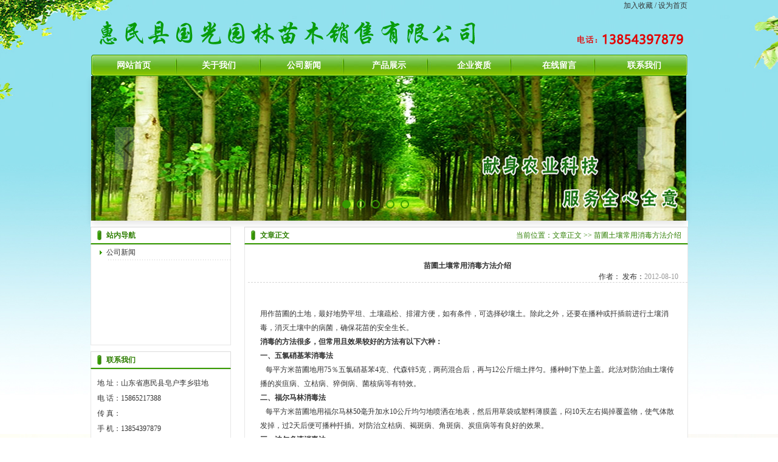

--- FILE ---
content_type: text/html
request_url: http://www.sdggyl.com/articles/e24681e700484c2182a00ba4f584cb27.html
body_size: 4191
content:




<!DOCTYPE html PUBLIC "-//W3C//DTD XHTML 1.0 Transitional//EN" "http://www.w3.org/TR/xhtml1/DTD/xhtml1-transitional.dtd">
<html xmlns="http://www.w3.org/1999/xhtml">
<head>
    <meta http-equiv="Content-Type" content="text/html; charset=utf-8"/>
    <title>惠民速生白蜡小苗|惠民速生国槐小苗|山东速生国槐|山东刺槐|山东榆树|山东椿树|山东柽柳|惠民县国光园林苗木销售有限公司</title>
    <meta content="惠民速生白蜡小苗|惠民速生国槐小苗|山东速生国槐|山东刺槐|山东榆树|山东椿树|山东柽柳|惠民县国光园林苗木销售有限公司" name="keywords"/>
    <meta content="惠民县国光园林苗木销售有限公司坐落在“苗木之乡——孙子故里”之称的山东省惠民县皂户李乡，是全国绿化苗木最大的生产基地之一。主营产品：白蜡、国槐、法桐、速生杨、垂柳、合欢、椿树、白榆、刺槐及各种果树。电话：13854387879" name="description"/>
    <link rel="stylesheet" type="text/css" href="http://www.sdggyl.com/self/shop/ggyl/css/mast.css"/>
<link href="http://www.sdggyl.com/css/layout.css" rel="stylesheet" type="text/css" /> 
<script type="text/javascript" src="http://www.sdggyl.com/js/jquery-1.7.1.min.js"></script> 
<script type="text/javascript" src="http://www.sdggyl.com/js/common-1.4.1.min.js"></script> 
<script type="text/javascript" src="http://www.sdggyl.com/js/common.min.js"></script> 
<script type="text/javascript" src="http://www.sdggyl.com/js/menu.js"></script> 
	<style type="text/css">
	
			html,body{background:url(http://www.sdggyl.com/self/shop/ggyl/images/bj.jpg) repeat-x center top;}
			
		
	</style>
</head>

<body>
<!-- header -->

    

<!-- header -->
<div class="header">
  <div class="logo"><span><a onClick="window.external.AddFavorite(location.href,document.title)" style="cursor:hand;">加入收藏</a> / 
	<a style="cursor:hand" onclick=this.style.behavior="url(#default#homepage)";this.setHomePage("http://www.sdggyl.com");>设为首页</a></span>
  <h1><a href="/" title=""><img id="site_logo" class="ifixpng" src="http://www.sdggyl.com/newUpload/ggyl/20221008/1665211954390035c6e0c.png?from=90"/></a></h1>
  </div>
  <div class="nav">
  <ul>
				  <li><a href="http://www.sdggyl.com/index.html">网站首页</a></li><li><a href="http://www.sdggyl.com/board-01.html">关于我们</a></li><li><a href="http://www.sdggyl.com/article-01-1.html">公司新闻</a></li><li><a href="http://www.sdggyl.com/goods-01-1.html">产品展示</a></li><li><a href="http://www.sdggyl.com/picture-01-1.html">企业资质</a></li><li><a href="http://www.sdggyl.com/books-1.html">在线留言</a></li><li><a href="http://www.sdggyl.com/board-03.html">联系我们</a></li></ul>
    </div>
 <div class="banner">
    <div class="banner_box">
        <div class="banner_slides" id="slides">
		 <div class="slidesjs-slide"><a class="banner_pic" style=" background:url('http://www.sdggyl.com/newUpload/201508/ggyl/20150810/14391920810824.jpg?from=90') center top no-repeat;"></a></div>
		<div class="slidesjs-slide"><a class="banner_pic" style=" background:url('http://www.sdggyl.com/newUpload/201508/ggyl/20150810/1439192085106b.jpg?from=90') center top no-repeat;"></a></div>
		<div class="slidesjs-slide"><a class="banner_pic" style=" background:url('http://www.sdggyl.com/newUpload/201508/ggyl/20150815/1439627285073a.jpg?from=90') center top no-repeat;"></a></div>
		<div class="slidesjs-slide"><a class="banner_pic" style=" background:url('http://www.sdggyl.com/newUpload/201508/ggyl/20150810/14391935477650.jpg?from=90') center top no-repeat;"></a></div>
		<div class="slidesjs-slide"><a class="banner_pic" style=" background:url('http://www.sdggyl.com/newUpload/201508/ggyl/20150810/14391935527575.jpg?from=90') center top no-repeat;"></a></div>
		</div>
    </div>
</div>
<script src="http://www.sdggyl.com/self/shop/ggyl/js/ban.js"></script>
<!-- end banner -->
</div>
<!-- /header -->

<!-- /header -->
<!-- main -->
<div class="mainbg">
<div class="main">
    <!-- rightcol -->
    <div class="rightcol">
    	<h2 class="title"><span>当前位置：文章正文 &gt;&gt; 苗圃土壤常用消毒方法介绍</span> 文章正文</h2>
        <div class="subrightcontent">
			 <!-- copy mr.yan -->
           <div id="innerpg" class="bd-inner">
            <div class="clearfix  layout-innerpg">

                <div class="col-main">
                    <div class="main-wrap">

                        <div class="block first-block block-article-view">
                            <div class="block-content clearfix">
                                <div class="article-head">
                                    <h1 class="title newstitle">苗圃土壤常用消毒方法介绍</h1>

                                    <div class="meta netaright">
                                        <span class="item">作者：<span class="yellow"> </span></span>
                                        <span class="item">发布：<span class="grey">2012-08-10</span></span>
                                    </div>
                                </div>
                                <div class="article-content clearfix newscontent" style="padding:20px 10px;;">
                                    <div style="padding-bottom:20px;padding-left:10px;padding-right:10px;padding-top:20px;" class="article-content clearfix newscontent">
	用作苗圃的土地，最好地势平坦、土壤疏松、排灌方便，如有条件，可选择砂壤土。除此之外，还要在播种或扦插前进行土壤消毒，消灭土壤中的病菌，确保花苗的安全生长。<br />
<strong>消毒的方法很多，但常用且效果较好的方法有以下六种：<br />
</strong><strong>一、五氯硝基苯消毒法<br />
&nbsp;&nbsp;&nbsp;</strong>每平方米苗圃地用75％五氯硝基苯4克、代森锌5克，两药混合后，再与12公斤细土拌匀。播种时下垫上盖。此法对防治由土壤传播的炭疽病、立枯病、猝倒病、菌核病等有特效。<br />
<strong>二、福尔马林消毒法<br />
&nbsp;&nbsp;&nbsp;</strong>每平方米苗圃地用福尔马林50毫升加水10公斤均匀地喷洒在地表，然后用草袋或塑料薄膜盖，闷10天左右揭掉覆盖物，使气体散发掉，过2天后便可播种扦插。对防治立枯病、褐斑病、角斑病、炭疽病等有良好的效果。<br />
<strong>三、波尔多液消毒法<br />
&nbsp;&nbsp; </strong>方米苗圃地用等量式（即：硫酸铜：石灰：水的比例为1：1：100）波尔多液2.5公斤，加赛力散10克喷洒土壤，待土壤稍干即可播种扦插。对防治黑斑病、斑点病、灰霉病、锈病、褐斑病、炭疽病等效果较明显。<br />
<strong>四、多菌灵消毒法<br />
&nbsp;&nbsp;&nbsp;</strong>灵能防治多种真菌病害，对子囊菌和半知菌引起的病害效果很明显。土壤消毒用50％可湿性粉剂，每平方米施用1.5克，可防治根腐病、茎腐病、叶枯病、灰斑病等，也可按1：20的比例配制成毒土撒在苗床上，能有效地防治苗期病害。<br />
<strong>五、硫酸亚铁消毒法<br />
&nbsp;&nbsp;&nbsp;</strong>用3％溶液处理土壤，每平方米用药液0.5公斤，可防治针叶花木的苗枯病；桃、梅缩叶病。同时，还能兼治缺铁花卉的黄化病。<br />
<strong>六、代森铵消毒法<br />
&nbsp;&nbsp;&nbsp;</strong>代森铵为有机硫杀菌剂，杀菌力强，能渗入植物体内，经植物体内分解后还有一定肥效。用50％水溶代森铵350倍液，每平方米苗圃土壤浇灌3公斤稀释液，即可防治花卉的黑斑病、霜霉病、白粉病、立枯病，还能有效地防治球根类种球的多种病害。
</div>
<p>
	&nbsp;
</p> 
								</div>
                                <div class="pages2"></div>
                            </div>
                            <div class="block-foot"><div><div>-</div></div></div>
                        </div>
                    </div>
                </div>
            </div>
        </div>
            <!-- /copy mr.yan -->
   
		</div>
    </div>
    <!-- rightcol -->
    <!-- leftcol -->
	<div class="subleftCol">
        <div class="prolist">
		<div id="block_region_1" class="block_region"><!--可放置拖动块区域-->
		<div class="block_node block-self" rel="900001"><!--可拖动块-->
	    	<h2 class="title block_node_title"> 站内导航</h2>
  <div class="newsUl">
  
                                
								
								
                             
            	<ul class="menu-List">
					
                	<li no="article-01"><a title="公司新闻" href="http://www.sdggyl.com/article-01-1.html">公司新闻</a></li>
					
                	<li no="article-0102"><a title="公司新闻" href="http://www.sdggyl.com/article-0102-1.html">公司新闻</a></li>
					
                	<li no="article-0101"><a title="行业动态" href="http://www.sdggyl.com/article-0101-1.html">行业动态</a></li>
					
				</ul>
                    <script type="text/javascript">
								sortMenunav('','900001');
							</script>
          </div>
		  </div> <!-- end拖动 -->
		</div> <!-- end拖动 -->
        </div>
		
           	<div class="contact">
			<div id="block_region_2" class="block_region"><!--可放置拖动块区域-->
		<div class="block_node block-self" rel="100002"><!--可拖动块-->
	    	<h2 class="title block_node_title"> 联系我们</h2>
  <div class="newsUl">
            	<p class="contactp"><span>地 址：</span>山东省惠民县皂户李乡驻地</p>
                <p><span>电 话：</span>15865217388</p>
                <p><span>传 真：</span></p>
                <p><span>手 机：</span>13854397879</p>
                <p><span>E-mail：</span>506547411@qq.com</p>
            </div>
			</div> <!-- end拖动 -->
		</div> <!-- end拖动 -->
    </div>

    </div>
    <!-- /leftcol -->
    <div class="clear"></div>
</div>
</div>
<!-- /main -->
<!-- footer -->

<div class="footer footerpd" id="ft-siteinfo">
<div class="copyright l" id="site_copyright"><p align="center">
	惠民县国光园林苗木销售有限公司 版权所有
</p>
<p align="center">
	技术支持：<a href="http://www.8ycn.com/" target="_blank">远洋科技</a> <a href="http://www.wyww.com/" target="_blank">[<a href=" " target="_blank"><img src="http://ceshi.web.pa1.cn/self/shop/ceshi/image/ga.png" />鲁公网安备37162102000343号</a>]</a> <a href="http://beian.miit.gov.cn" target="_blank">鲁ICP备11023033号</a> 
</p></div>
<div class="r" id="foot_navigation">
				  
                    
                    
                    
                    
                    
                    
                    
                    
                    
                    
                    
                    
                    
                    </div>
				
				
			
</div>

	  

<!-- /footer -->
</body>
</html>


--- FILE ---
content_type: text/css
request_url: http://www.sdggyl.com/self/shop/ggyl/css/mast.css
body_size: 5796
content:
@charset "utf-8";
@import url(/css/asic.css);
/* CSS Document */

/* 全局样式 */

* { margin:0; padding:0;}
body { font-size:12px; font-family:"宋体"; font-weight:normal; color:#333; background:url(../images/bj.jpg) no-repeat #f6f6f6;} 
a { color:#333; text-decoration:none;}
a:hover { color:#369a00;}
img { border:none;}
ul { list-style:none;}
.clear { clear:both;}



.form .row .label{float:left;display:inline;}
.form .row .enter,.form .row span.tips,.form .row blockquote{float:left;}
#hd .search .enter,.pagetitle .search .btn{ float:left;display:inline;height:23px;line-height:23px;border:none;}
#hd .search .enter{width:170px;padding:0 5px;color:#777;background:none;}

a.btnwrap{text-decoration:none !important;}
.btnwrap{display:inline-block;height:26px;padding-right:4px;background:url(../images/buttons.png) no-repeat 100% -26px;overflow:hidden;margin-right:4px;_margin-right:8px;*margin-right:8px;*display:block;*float:left;}
.btnwrap .btn-inner{display:inline-block;height:26px;padding:0 6px 0 8px;background:url(../images/buttons.png) 0 0;border:none;line-height:26px;color:#555;text-decoration:none;}

.btn-h30{height:30px;padding-right:5px;background:url(../images/buttons-h30.png) no-repeat 100% -30px;}
.btn-h30 .btn-inner{height:30px;padding:0 6px 0 9px;background:url(../images/buttons-h30.png) 0 0;font:117% "Microsoft Yahei";line-height:30px;color:#D12C00;}
.btn-h30:hover{background-position:100% -90px;}
.btn-h30:hover .btn-inner{background-position:0 -60px;}

@media screen and (-webkit-min-device-ratio:0) {
/* 针对 Google Chrome、Safari 3.0、Opera 9 的CSS样式 */
.btnwrap .btn-inner{margin-right:-3px;}
.btn-h30 .btn-inner{margin-right:0;}
}

.list-gallery li { width:160px; height:140px; float:left; display:block; margin:10px;}
.thumb a img {width:150px; height:120px; border:2px solid #e7e7e7;}
.thumb a:hover img {border:2px solid #135aa0;}
.des{text-align:center; padding-top:5px;}


/* header */


.header,.footer { width:981px; margin:0 auto;}

.footer {height:121px; border-top:2px solid #369a00; text-align:center;}
.footer p { line-height:20px; margin-top:10px;}

.logo { height:90px; overflow:hidden;}
.logo h1{ padding-top:20px; padding-left:10px;}
.logo span{ float:right; _margin-top:43px; }
.nav { background:url(../images/dh.jpg) no-repeat center; height:35px; line-height:35px; }
.nav li {float:left;width:140px; display:block; text-align:center;}
.nav li a { font-size:14px; color:#fff; font-weight:bold; }
.nav li a:hover { color:#FF0;}


#amarquee_1 ul {padding:0 10px;}

/*banner*/
.banner{ width:979px; background:#fafafa; position:relative; z-index:11; box-shadow:0 5px 10px rgba(0,0,0,0.1);}
.banner_slides{ position:relative; overflow:hidden; width:100%; margin:auto; }
.banner_slides , .slides_container,.slides_control ,.banner_pic{height:238px;}
.banner_slides li.slidesjs-slide{width:100%;height:238px;}
.banner_slides li a{}
.banner_pic{display:block; width:100%; height:238px;}

.slides_btn{position:absolute; z-index:999;display:block;width:40px;height:70px;margin-top:-35px;top:50%;overflow: hidden;text-indent:-9999px; background-color:#fff;filter:alpha(opacity=20); /*IEÂË¾µ£¬Í¸Ã÷¶È50%*/-moz-opacity:0.2; /*FirefoxË½ÓÐ£¬Í¸Ã÷¶È50%*/opacity:0.2;/*ÆäËû£¬Í¸Ã÷¶È50%*/ background-position: center center; background-repeat:no-repeat; }
.banner:hover .slides_btn{filter:alpha(opacity=60); -moz-opacity:0.6; /*FirefoxË½ÓÐ£¬Í¸Ã÷¶È50%*/opacity:0.6;}
.btn_previous{ left:4%; background-image:url(../images/pre01.png);}
.btn_previous:hover{ background-color:#004db6;background-image:url(../images/pre02.png);}
.btn_next{ right:4%; background-image:url(../images/next01.png);}
.btn_next:hover{ background-color:#004db6;background-image:url(../images/next02.png);}
/**/
.slides_pagination{  height:14px;bottom:20px; right:50%; margin-right:-37px; position:absolute;z-index:100; text-align:center; }
.slides_pagination li{margin: 0 7px; display:inline-block; width:10px;+float:left;}
.slides_pagination li a{display:inline-block; *display:inline;zoom:1;overflow:hidden;width:10px;height:10px;line-height:50px; border:2px solid #369a00;color:#666;border-radius:100%;}
.slides_pagination li a.active,.slides_pagination li a:hover.active,.slides_pagination li a:hover{background:#369a00;color:#369a00; border:2px solid #369a00;}
/*banner end*/




/* mian */

.leftcol {float:left; width:714px;}
.mianright { float:right; width:254px;}

.main { padding-top:10px; width:983px; margin:0 auto; background:#fff; }
.about { width:713px; margin:0;}
.aboutcontent { line-height:18px; padding:5px 5px;}
.aboutcontent img { padding:5px;}


h2.title { background:url(../images/tb.jpg) no-repeat 10px;#f7f7f7; border-top:1px solid #dcdcdc; border-left:1px solid #dcdcdc; border-right:1px solid #dcdcdc; border-bottom:2px solid #369a00; font-weight:bold; color:#2d7e01; font-size:12px; height:26px; line-height:26px;padding-left:25px; }
h2.title span img { padding-top:6px;}
h2.title img {_padding-top:5px;}

h2.title span { float:right; font-weight:normal; padding-right:10px;}
.news {margin-top:10px; }
.newsMove { width:49%; float:left; display:inline;}
.newsleft { margin-left:2%; _margin-left:12px;}
.newsUl { border:1px solid #e7e7e7; min-height:164px; height:auto !important; height:164px;}
.newsUl li { line-height:25px; list-style-image:url(../images/sj.jpg); margin-left:25px; background:url(../images/xx.jpg) repeat-x bottom;}
.contactp{ margin-top:10px;}
.newsUl p { line-height:25px; padding-left:10px;}
.subnews { width:100%; }
.prolist { width:100%;}
#sys-scroll-left-1-a .picimg a:hover img{border:2px solid #369a00;}

.prolistfl ul{height:164px; overflow:hidden;} 
.prolistfl li {line-height:27px;}
.contact { margin-top:10px;}
.subcontact { margin:10px 0; }
.subrightcontentmain { padding:10px; line-height:20px;}
.main .products { margin:15px 0 !important; clear:both;}
.productsUl ul { padding-top:15px;}
.productsUl li { width:130px; height:140px; list-style:none; float:left; display:inline; background:none;}
.productsUl li img { width:117px; height:103px;}
.productsUl li a img { border:2px solid #e7e7e7;}
.productsUl li a:hover img { border:2px solid #369a00;}
.productsUl li p { text-align:center;}
/* footer */


/* rightcol */

.rightcol { float:right; width:730px;_width:700px;}
.subrightcontent { border:1px solid #e7e7e7; min-height:370px; height:auto !important; height:370px; }
.subleftCol { width:231px; }


/* news */
.list-table .title .catalog{margin-right:0.7em;}


.newstitle { text-align:center;}
.netaright { text-align:right; padding-right:15px;border-bottom:1px #d5d5d5 dashed;}
.newscontent { line-height:23px; font-size:12px; padding:10px;}



/* copy mr.yan */



/* books */

.block,.block-nohead{margin-bottom:10px;}
.first-block{margin-top:0;}
.last-block{margin-bottom:0;}
.block{}
.block .block-head {overflow:hidden;}
.block .block-head .head-inner{}
.block .block-head .title{float:left;}
.block .block-head h2.title{border-bottom:1px dashed #b8b8b8; background:none; border-top:none; border-left:none; border-right:none; width:100%;}
.block .block-head .links{float:right;padding:0;}
.block .block-head .links a{margin-left:1em;}
.block .block-head .links .moreS{display:block;width:35px;background:url(../images/more.gif) no-repeat 50% 50%;text-indent:-9999px;}
.block .block-content{padding:5px 0;}/*边框*/
.block .block-contents{padding:10px 0;border: 1px solid #cecece;width:190px}/*边框*/
.block .block-foot{display:none;}



/* job */

.list-table{}
.list-table .data{width:100%;}
.list-table th,.list-table td{text-align:center;}
.list-table th{border-bottom:#2F8222 1px dashed;height:30px;font-weight:100;color:#8AACA7;}
.list-table td{color:#999;padding:7px 0 6px;line-height:180%;border-bottom:#ccc 1px dashed;}
.list-table .title{text-align:left;}
.list-table td.title{padding-left:18px;background:url(../images/arrow.png) no-repeat 5px 15px;}


/* job-info */


.block-offer-detail .detail-head{border-bottom:#ccc 1px dashed;padding:10px 0;}
.block-offer-detail .detail-head .title{color:#999;float:left; }
.block-offer-detail .detail-head .date{float:right;color:#999;}
.block-offer-detail .block-content .title span{color:#000;font:133% "Microsoft Yahei";}
.block-offer-detail .detail-list{padding:15px 0 10px;width:300px;float:left;}
.block-offer-detail .detail-list .item{padding:5px 0 4px;line-height:180%;}
.block-offer-detail .detail-list .btn-resume{margin:15px 0 0;}



/* job-user */

.layout-innerpg .col-main .form{padding:10px 0;}
.layout-innerpg .col-main .form .row .label{line-height:21px;padding-top:2px;padding-bottom:2px;text-align:right;}
.layout-innerpg .col-main .form .row .content{float:left;padding:2px 3em 2px 0;line-height:21px;}
.layout-innerpg .col-main .form .row .enter{padding:0 1em 0 0;}
.layout-innerpg .col-main .form input.text,
.layout-innerpg .col-main .form select,
.layout-innerpg .col-main .form textarea{border:#ddd 1px solid;-moz-border-radius:3px;-web-border-radius:3px;border-radius:3px;padding:4px 2px 3px;}
.layout-innerpg .col-main .form input.text:focus,
.layout-innerpg .col-main .form select:focus,
.layout-innerpg .col-main .form textarea:focus{border-color:#999;}
.layout-innerpg .col-main .form .row .enter .check{float:left;margin-right:12px;}
.layout-innerpg .col-main .form .row .enter .check .input{float:left;padding-top:5px;margin-right:6px;}
.layout-innerpg .col-main .form .row .enter .check .des{float:left;line-height:21px;padding-top:2px;padding-bottom:2px;}
.layout-innerpg .col-main .form .row .label .required{margin-right:0.3em;font-weight:bold;color:#f00;}
.layout-innerpg .col-main .form .row .tips{padding:2px 0;line-height:21px;color:#999;white-space:nowrap;}
.layout-innerpg .col-main .form .row p.tips{clear:both;padding:0 7px 5px;}
.layout-innerpg .col-main .form .row{padding:5px 0 5px 106px;}
.layout-innerpg .col-main .form .row .label{width:100px;margin-left:-106px;padding-right:6px;}
.layout-innerpg .col-main .form .row .buttons{padding:10px 0;}
.layout-innerpg .col-main .form blockquote{height:23px;padding:0 6px 0 27px;border:#F7ECAA 1px solid;line-height:23px;background:#FDFFD7 url(../images/icon/icon-16.png) no-repeat 5px -117px;white-space:nowrap;}
.layout-innerpg .col-main .form blockquote.error{border-color:#FFBFBF;background-color:#FFEAEA;background-position:5px -147px;}
.layout-innerpg .col-main .form blockquote.accepted{border-color:#fff;background-color:#fff;background-position:5px -177px;color:#999;}
.layout-innerpg .col-main .form blockquote.loading{border-color:#fff;background:#fff url(../images/icon/loading.gif) no-repeat 5px center;color:#DA6100;}
.layout-innerpg .col-main .form .row-submit blockquote{background-color:transparent;border:none;clear:both;margin:-5px 0 10px;}
.layout-innerpg .col-main .form .row .img-captcha{float:left;margin:2px 8px 0 -6px;display:inline;cursor:pointer;}
.layout-innerpg .col-main .form-reg{padding:38px 10px 40px;}
.layout-innerpg .col-main .form-comment{padding:0 10px;}


.commentslist{padding:0 20px;}
.commentslist a{color:#2D78C4;}
.layout-innerpg .col-main .commentslist .form blockquote{background-color:transparent;border:none;margin-top:10px;}
.commentslist .entry{margin-bottom:10px;padding:0 10px;background:#FFFCF5;border:#F3E6C6 1px solid;-moz-border-radius:5px;-web-border-radius:5px;border-radius:5px;}
.commentslist .entry-head{line-height:30px;padding:2px 6px 0;border-bottom:#F9F0DB 1px solid;}
.commentslist .entry-head .author{float:left;color:#333;}
.commentslist .entry-head .meta{text-align:right;display:block;}
.commentslist .entry-head .meta .location{margin-right:1em;}
.commentslist .entry-content{padding:15px;line-height:180%;}
.commentslist .entry-body .operate{padding:15px 10px 10px;text-align:right;}
.commentslist .entry-body .operate a{margin:0 0.7em;}
.commentslist .comment-reply{margin:0 20px 10px;}
.commentslist .comment-reply .reply-show{padding:6px 15px 10px;background:#fff;border:#F3E6C6 1px solid;-moz-border-radius:5px;-web-border-radius:5px;border-radius:5px;}
.commentslist .reply-show .reply-head{line-height:25px;}
.commentslist .reply-show .reply-author{float:left;color:#f60;}
.commentslist .reply-show .reply-operate{float:right;}
.commentslist .reply-show .reply-operate a{margin:0 0.7em;}


/* products */
.layout-innerpg .col-main .block-products-detail .block-content,
.layout-innerpg .col-main .block-download-detail .block-content{}
.layout-show-withpic{}
.layout-show-withpic .col-main .main-wrap{margin:0 0 0 310px;background:none;padding:0;}
.layout-show-withpic .col-sub{width:281px;margin-left:-100%;background:none;padding:0;}
#slide-showpic a.picholder{
	padding:1px;height:202px;overflow:hidden;border:3px solid #aaa;text-align:center;
	display:table-cell;width:273px;vertical-align:middle;
	+display:block;+font-size:176px;
}
#slide-showpic a.picholder img{margin-left:auto;margin-right:auto;vertical-align:middle; width:100%; width:auto;}

#showpic-gallery{height:62px;margin:2px 0 0;overflow:hidden;}
#showpic-gallery a.button{display:block;width:20px;height:54px;background:#fff url(../images/slider.png) no-repeat;float:left;margin:6px 3px 0 0;text-indent:-10000px;}
#showpic-gallery a.prev{background-position:-58px 0;}
#showpic-gallery a.next{background-position:-78px 0;margin-right:0;}
#showpic-gallery .box{width:235px;height:62px;overflow:hidden;float:left;margin:0 3px 0 0;position:relative;}
#showpic-gallery .box ul{width:600px;position:absolute;top:0;left:0;}
#showpic-gallery .box ul li{width:54px;margin:6px 5px 0 0;float:left;border:0;padding:0;}
#showpic-gallery .box ul li a{display:block;width:48px;height:48px;padding:2px;border:#ddd 1px solid;overflow:hidden;}
#showpic-gallery .box ul li a img{display:block;width:48px;}
#showpic-gallery .box ul li.selected{width:58px;margin:0 5px 0 0;background:url(../images/slider.png) no-repeat 0 0;}
#showpic-gallery .box ul li.selected a{padding:9px 5px 5px;border:none;}
.layout-show-withpic .info h1{color:#2D78C4;font:133% "Microsoft Yahei";padding:8px 0;}
.layout-show-withpic .info .details dl{border-bottom:#bbb 1px dashed;padding:4px 0 3px 75px;line-height:25px;}
.layout-show-withpic .info .details dl dt{width:80px;margin-left:-75px;float:left;display:inline;padding-left:10px;}
.layout-show-withpic .info .details dl dd{padding:0 5px;color:#999;}
.layout-show-withpic .info .details dl.price{line-height:35px;}
.layout-show-withpic .info .details .marketprice{font-size:105;text-decoration:line-through;color:#555;}
.layout-show-withpic .info .btn-buy{margin-top:10px;}
.pro-param-list{padding:0;}
.pro-param-list li{width:190px;height:26px;padding:0 5px 0 0;line-height:26px;float:left;overflow:hidden;}
.col-sub .block .block-content .list-gallery{padding-left:10px;margin-right:-25px;}
.col-sub .block .block-content .list-gallery li{padding-right:25px;}
.col-extra .block .block-content .list-gallery,.layout-innerpg .col-sub .block .block-content .list-gallery{ padding:0; margin:0;}
.col-extra .block .block-content .list-gallery li,.layout-innerpg .col-sub .block .block-content .list-gallery li{ float:none; padding-right:0; margin:0 auto;}
.layout-innerpg .col-main .block .block-content .list-gallery{margin-right:-15px;}
.layout-innerpg .col-main .block .block-content .list-gallery li{padding-right:15px;}

.block .block-content .list-gallery{padding-left:0;margin-right:-6px;}
.block .block-content .list-gallery li{float:left;width:150px;padding:10px 15px 5px;}
.block .block-content .list-gallery li .thumb{width:160px;height:130px;border:#d0d0d0 1px solid;padding:2px; background:#fff;-moz-border-radius:3px;-web-border-radius:3px;border-radius:3px;}
.block .block-content .list-gallery li .thumb a{width:160px;height:130px;overflow:hidden;display:block;}
.block .block-content .list-gallery li .thumb a img{width:160px;display:block;}
.block .block-content .list-gallery li .des{padding-top:7px;line-height:21px;text-align:center;}
.block .block-content .list-gallery li .des p{overflow:hidden;}
.block .block-content .list-gallery li .des .default{height:21px;}
.block .block-content .list-gallery li .des .catalog a{color:#A0BBB6;}


/* 分页 */
.pager{padding:10px 0;}
.pager .list{text-align:center;}
.pager .list .pager-nolink{ color:#666; background:#eee; border:1px solid #d9d9d9;  padding:2px 6px; *padding:1px 6px; margin:0 3px;}
.pager .list a { color:#666; background:#eee; border:1px solid #d9d9d9;  padding:2px 6px; *padding:1px 6px; margin:0 3px;}
.pager .list a:hover { color:#999; background:#EEEAE4; border:1px solid #999;}
.pager .list .pager-current { color:#000; background:#EEEAE4; border:1px solid #999; padding:2px 6px; *padding:1px 6px; margin:0 3px;}
.pager .list a.ctrl { color:#494949; background:none; border:none;}
.pager .list a.ctrl:hover { color:#393; background:none; border:none;}



.layout-home .col-main .block .block-content .item-list{padding:0;}
.layout-home .col-main .block .block-content .item-list li{ line-height:26px; padding:0 0 0 15px; background:url(../images/arrow-1.gif) no-repeat 5px 10px;}
.layout-innerpg .col-main .block .block-content .item-list{padding:0;}
.layout-innerpg .col-main .block .block-content .item-list li{ text-align:right; line-height:30px; padding:0 5px 0 0; background:none; border-bottom:1px dashed #d3d3d3; overflow:hidden; clear:both;}
.layout-innerpg .col-main .block .block-content .item-list li a {padding:0 0 0 15px; background:url(../images/arrow-3.gif) no-repeat 5px 10px; float:left;text-align:left;}
.layout-innerpg .col-main .block .block-content .item-list li .date { font-style:normal; font-size:12px; color:#0f3e76;float:right;}
.layout-innerpg .col-sub .block-menu-simple .block-content{padding:0;}
.layout-innerpg .col-sub .block-menu-simple .block-content ul.menu-list-simple li{border-bottom:1px solid #e1e1e1;padding:0 10px;background:none;}
.layout-innerpg .col-sub .block-menu-simple .block-content ul.menu-list-simple li.last{}
.layout-innerpg .col-sub .block-menu-simple .block-content ul.menu-list-simple li a{display:block;color:#666;text-align:right;height:28px;line-height:28px;padding-top:2px;background:url(../images/sub-a.gif) no-repeat 100% 10px;padding-right:20px;}
.layout-innerpg .col-sub .block-menu-simple .block-content ul.menu-list-simple li a span{}
.layout-innerpg .col-sub .block-menu-simple .block-content ul.menu-list-simple li a:hover,
.layout-innerpg .col-sub .block-menu-simple .block-content ul.menu-list-simple li a:active{color:#000; text-decoration:none; background:url(../images/sub-hover.gif) no-repeat 100% 10px;}
.layout-innerpg .col-sub .block-menu-simple .block-content ul.menu-list-simple li a:hover span,
.layout-innerpg .col-sub .block-menu-simple .block-content ul.menu-list-simple li a:active span{}





.layout-innerpg .col-sub{width:190px;margin-left:0;}
.layout-innerpg .col-subs{width:200px;margin-left:-100%;}
.layout-innerpg .col-main{background:url() repeat-y 200px 0;}
.layout-innerpg .col-main .main-wrap{padding:20px 0 0 5px;}
.layout-innerpg .col-sub{padding:20px 17px 0 0;}


.col-sub .block .block-content .list-gallery{padding-left:10px;margin-right:-25px;}
.col-sub .block .block-content .list-gallery li{padding-right:25px;}
.col-extra .block .block-content .list-gallery,.layout-innerpg .col-sub .block .block-content .list-gallery{ padding:0; margin:0;}
.col-extra .block .block-content .list-gallery li,.layout-innerpg .col-sub .block .block-content .list-gallery li{ float:none; padding-right:0; margin:0 auto;}

.col-sub,.col-extra{float:left;display:inline;}
.form .row .label{float:left;display:inline;}
.form .row .enter,.form .row span.tips,.form .row blockquote{float:left;}

a.btnwrap{text-decoration:none !important;}
.btnwrap{display:inline-block;height:26px;padding-right:4px;background:url(../images/buttons.png) no-repeat 100% -26px;overflow:hidden;margin-right:4px;_margin-right:8px;*margin-right:8px;*display:block;*float:left;}
.btnwrap .btn-inner{display:inline-block;height:26px;padding:0 6px 0 8px;background:url(../images/buttons.png) 0 0;border:none;line-height:26px;color:#555;text-decoration:none;}
.btn-highlight{background-position:100% -78px;}
.btn-highlight .btn-inner{background-position:0 -52px;color:#000;font-weight:bold;}
.btn-h30{height:30px;padding-right:5px;background:url(../images/buttons-h30.png) no-repeat 100% -30px;}
.btn-h30 .btn-inner{height:30px;padding:0 6px 0 9px;background:url(../images/buttons-h30.png) 0 0;font:117% "Microsoft Yahei";line-height:30px;color:#D12C00;}
.btn-h30:hover{background-position:100% -90px;}
.btn-h30:hover .btn-inner{background-position:0 -60px;}
.img-align-left{display:block;float:left;margin:0 10px 10px 0;}



.three-cols .col-main .main-wrap{margin-right:230px;}
.three-cols .col-extra{width:220px;margin-left:-220px;}
.layout-innerpg .col-main{float:left;width:100%;min-height:1px;}
.layout-innerpg .col-main .main-wrap{margin-left:0;}
.layout-innerpg .col-sub{width:190px;margin-left:-100%;}
.layout-innerpg .col-subs{width:200px;margin-left:-100%;}
.layout-innerpg .col-main{background:url() repeat-y 200px 0;}
.layout-innerpg .col-main .main-wrap{padding:20px 0 0 5px;}
.layout-innerpg .col-sub{padding:20px 17px 0 0;}
.layout-show-withpic .col-main .main-wrap{margin:0 0 0 310px;background:none;padding:0;}
.layout-show-withpic .col-sub{width:281px;margin-left:-100%;background:none;padding:0;}


--- FILE ---
content_type: text/css
request_url: http://www.sdggyl.com/css/asic.css
body_size: 2429
content:
/*= Reset =*/
*{word-wrap:break-word;}
body,div,dl,dt,dd,ul,ol,li,h1,h2,h3,h4,h5,h6,pre,code,form,fieldset,legend,input,textarea,p,blockquote,th,td{margin:0;padding:0;}
table{border-collapse:collapse;border-spacing:0;}
table td{word-break:break-all;}
caption,th{text-align:left;}
ol,ul{list-style:none;}
img,fieldset{border:0;}
*:focus{outline:0;}

/*= Typography =*/
body,input,button,select,textarea,optgroup{font:100% "Lucida Grande",Helvetica,Arial,sans-serif;}
code{font-family:Consolas,"Courier New",monospace;}
body{line-height:1.5;background:#fff;}
h1,h2,h3,h4,h5,h6{font-size:100%;}

/*= Logo style =*/
.logostyle{width:100%;height:100%;overflow:hidden;}
.logocenter{text-align:center;}

/*= Common style =*/
.clearfix{zoom:1;}
.clearfix:after{content:".";display:block;clear:both;height:0;overflow:hidden;visibility:hidden;}
.clear {clear:both; height:1px; margin-top:-1px; overflow:hidden;}
.overflow{overflow:auto; zoom:1;}
span.clearinput,.btnwrap span.clr{width:0;overflow:hidden;display:inline-block;float:left;}
input.button,button{cursor:pointer;overflow:visible;/*Fix IE lt 8 bug*/}
textarea{overflow:auto;/*Hide the scrollbar for IE*/}
label[for]{cursor:pointer;}
a{cursor:pointer;color:#3B65AE;text-decoration:none;}
a:hover,a:active{text-decoration:underline;}
.f1 {float:left;}
.f2 {float:right;}
.hide{display:none;}
.notice-loading{width:86px;height:26px;padding:0 0 0 30px;font-weight:bold;font-size:14px;line-height:26px;color:#fff;background:#FD9104 url(../images/saas_loading.gif) no-repeat 8px 6px;position:absolute;z-index:101;display:none;margin:0 0 0 -58px;left:50%;}

.grey{color:#999;}
.darkgrey{color:#555;}
.red{color:#f00;}
.blue{color:#008AE2;}
.green{color:#3aa000;}
.yellow{color:#DA6100;}
.orange{color:#ff5400;}

.purple{color:#FF00FF;}
.darkred{color:#900;}
.brown{color:#960;}
.pink{color:pink;}

.large{font-size:117%;}
.larger{font-size:150%;}
.linethrough{text-decoration:line-through;}

.align-center{text-align:center;}

.txt-nodata{line-height:200%;text-align:center;}

.w1{width:25px;}
.w2{width:50px;}
.w3{width:75px;}
.w4{width:100px;}
.w5{width:125px;}
.w6{width:150px;}
.w7{width:175px;}
.w8{width:200px;}
.w9{width:225px;}
.w10{width:250px;}
.w11{width:275px;}
.w12{width:300px;}
.w13{width:325px;}
.w14{width:350px;}
.w15{width:375px;}
.w16{width:400px;}
.w17{width:425px;}
.w18{width:450px;}
.w19{width:475px;}
.w20{width:500px;}

.col-sub,.col-extra,.col-main,.main-wrap{overflow:hidden;}

#alipaysubmit{text-align:center;padding:10px 0;}
#alipaysubmit .alipaysubmit-btn{width:125px;height:24px;background:url(../images/btn-alipay.png) no-repeat 50% 50%;border:none;cursor:pointer;}

.alipay-quick{margin-top:-30px;*margin-top:10px;}
.alipay-quick-btn{display:block;width:105px;height:30px;margin-left:auto;margin-right:auto;background:url(../images/alipay/alipay_fp_s.jpg);text-indent:-9999px;}


/*= -----------------------------------------------
    Products Gallery in Description
    ----------------------------------------------- =*/
.sys-pro-gallery-1{width:480px;margin:20px auto;background:#000;font-size:12px;overflow:hidden;}
.sys-pro-gallery-1 .zoom{width:450px;margin:0 auto;padding:10px 0;overflow:hidden;}
.sys-pro-gallery-1 .zoom img{display:block;margin:0 auto;}
* html .sys-pro-gallery-1 .zoom img{}

.sys-pro-gallery-1 .gallery{width:450px;margin:10px auto 0;overflow:hidden;height:70px;position:relative;display:none;}
.sys-pro-gallery-1 .thumbs{width:1000px;position:absolute;}
.sys-pro-gallery-1 .thumbs a{display:block;width:80px;height:60px;overflow:hidden;border:#000 3px solid;float:left;margin-right:5px;margin-bottom:10px;}
.sys-pro-gallery-1 .thumbs .current{border-color:#ccc;}
.sys-pro-gallery-1 .thumbs a img{display:block;width:80px;height:60px;}
.sys-pro-gallery-1 .hd{padding:0 15px;}
.sys-pro-gallery-1 .hd .ctrl{float:right;padding:5px 0;}
.sys-pro-gallery-1 .hd .ctrl a{width:16px;height:16px;overflow:hidden;float:left;margin-left:4px;background:url(../images/sys-gallery-ctrl.png) no-repeat;text-indent:-9999px;display:inline;}
.sys-pro-gallery-1 .hd .ctrl .prev{background-position:0 0;}
.sys-pro-gallery-1 .hd .ctrl .play{background-position:-20px 0;}
.sys-pro-gallery-1 .hd .ctrl .pause{background-position:-40px 0;}
.sys-pro-gallery-1 .hd .ctrl .next{background-position:-60px 0;}
.sys-pro-gallery-1 .hd .stat{line-height:26px;color:#fff;float:right;margin-right:1em;}
.sys-pro-gallery-1 .hd .btn-thumbs{float:left;display:block;padding-right:23px;background:url(../images/sys-gallery-btn-thumb.png) no-repeat 100% -30px;}
.sys-pro-gallery-1 .hd .btn-thumbs span{float:left;display:block;padding:0 10px 0 12px;height:28px;line-height:28px;color:#000;background:url(../images/sys-gallery-btn-thumb.png) no-repeat 0 0;}


/*= -----------------------------------------------
    Scroll Table
    ----------------------------------------------- =*/
.scrollTable-1{border-top:1px solid #ddd;border-bottom:1px solid #ddd;}
.table-scroll table{width:100%;border-left:1px solid #ddd;}
.table-scroll th{font-weight:bold;line-height:20px;border-right:1px solid #ddd;border-top:1px solid #ddd;padding:0 3px;}
.table-scroll td{line-height:20px;}
.scrollTable-1-a table,.scrollTable-1-b table{border:none;}
.scrollTable-1-a td,.scrollTable-1-b td{padding:0 3px;border-right:1px solid #ddd;border-bottom:1px solid #ddd;}
.scrollTable-1-a tr:hover,.scrollTable-1-b tr:hover{background:#f0f4fa}

/*= -----------------------------------------------
    Scroll Left
    ----------------------------------------------- =*/
.sys-scroll-left-wrap{padding:10px;}
.sys-scroll-left{overflow:hidden;}
.sys-scroll-left td{ padding-right:15px;}
td.sys-scroll-left-a, td.sys-scroll-left-b{ padding:0;}
.sys-scroll-left .thumb{width:120px;padding:3px;border:#ccc 1px solid;background:#fff;}
.sys-scroll-left .title{text-align:center;line-height:33px;height:33px;overflow:hidden;}
.sys-scroll-left .thumb a{width:120px;height:90px;overflow:hidden;display:block;}
.sys-scroll-left .thumb a img{width:120px;display:block;}

/*= -----------------------------------------------
    Marquee
    ----------------------------------------------- =*/
.sys-marquee-a li{height:27px;overflow:hidden;line-height:27px;}
.sys-marquee-a li .date{margin-left:1em;font-size:77%;color:#999;}
.sys-marquee-a li .catalog{margin-right:0.7em;}
.sys-marquee-a li .catalog a{color:#999;}
.sys-marquee-a li .dot{font-family:"Simsun";}



/*= -----------------------------------------------
    Multi-menu style 2
	----------------------------------------------- =*/
.multimenu-2{margin-left:-15px;}
.multimenu-2 li{padding:0 0 0 15px;}
.multimenu-2 li.parent{}
.multimenu-2 li a{}

.multimenu-2 .closed ul{display:none;}

.multimenu-2 .item{*margin-bottom:-3px;}
.multimenu-2 .item span,
.multimenu-2 .item a{display:block;float:left;}
.multimenu-2 .item a{line-height:19px;padding:5px 0 4px;}

.multimenu-2 .item span{width:9px;height:9px;overflow:hidden;background:url(../images/multimenu-2-icon.png) no-repeat 0 -40px;text-indent:-9999px;margin:10px 6px 0 0;}

.multimenu-2 .item .open{background-position:0 0;cursor:pointer;}
.multimenu-2 .item .close{background-position:0 -20px;cursor:pointer;}